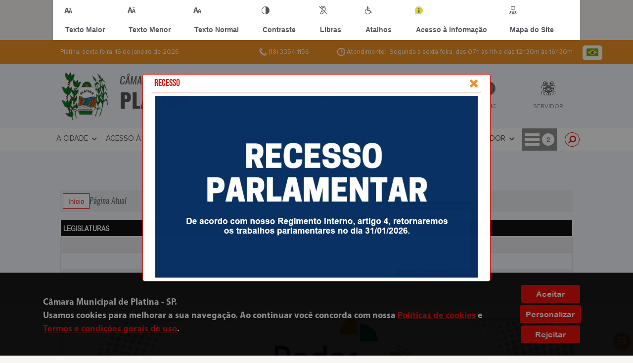

--- FILE ---
content_type: text/html; charset=UTF-8
request_url: https://www.camaraplatina.sp.gov.br/legislatura
body_size: 12364
content:
<!DOCTYPE html>
<html lang="pt-BR">

<head>
    <meta charset="UTF-8">
    
        
            <meta name="theme-color" content="#e81109">
    
    <title>Legislaturas - Câmara Municipal  de Platina</title>
                                    <meta name="description" content="Mesa Diretora da Câmara Municipal  de Platina" />
                                    <meta name="keywords" content="mesa, câmara, municipal, platina, cidade" />
                <meta property="og:url" content="http://www.camaraplatina.sp.gov.br/legislatura" />
                <meta property="og:image" content="https://www.camaraplatina.sp.gov.br/admin/globalarq/logo/7126f338ab8a74ffb9d4941a4361e37b.png" />
                <meta property="og:title" content="Câmara Municipal de Platina" />
                <meta property="og:description" content="Câmara Municipal de Platina" />
                <meta property="og:site_name" content="Câmara Municipal de Platina" />
                <meta property="og:type" content="website" />
                <meta name="viewport" content="width=device-width, initial-scale=1.0">
        <!-- Le styles -->
    <link href="/admin/icones/familia/style.css" media="screen" rel="stylesheet" type="text/css">
<link href="/site/css/bootstrap-4.3.1/css/bootstrap.min.css" media="screen" rel="stylesheet" type="text/css">
<link href="/site/css/normalize.css" media="screen" rel="stylesheet" type="text/css">
<link href="/site/css/css.css" media="screen" rel="stylesheet" type="text/css">
<link href="/site/css/cssCustom.css?v=1768565589" media="screen" rel="stylesheet" type="text/css">
<link href="/site2/css/css_v2.css" media="screen" rel="stylesheet" type="text/css">
<link href="/site/js/plugins/tradutor/tradutor.css" media="screen" rel="stylesheet" type="text/css">
<link href="/site2/css/font/icomoon_v2/style.css" media="screen" rel="stylesheet" type="text/css">
<link href="/site/css/mini-plugins.css" media="screen" rel="stylesheet" type="text/css">
<link href="/site/css/animate.min.css" media="screen" rel="stylesheet" type="text/css">
<link href="/site/css/ekko-lightbox.css" media="screen" rel="stylesheet" type="text/css">
<link href="/site/js/plugins/calendario/dncalendar-skin.css" media="screen" rel="stylesheet" type="text/css">
<link href="/site/css/font/fontawesome/font-awesome.min.css" media="screen" rel="stylesheet" type="text/css">
<link href="/site/js/plugins/menu/sm-core-css.css" media="screen" rel="stylesheet" type="text/css">
<link href="/site/js/plugins/menu/sm-clean.css" media="screen" rel="stylesheet" type="text/css">
<link href="/site/js/plugins/owlcarousel/owl.carousel.min.css" media="screen" rel="stylesheet" type="text/css">
<link href="/site/js/plugins/owlcarousel/owl.theme.default.min.css" media="screen" rel="stylesheet" type="text/css">
<link href="/site/css/font/ArialNarrow/styles.css" media="screen" rel="stylesheet" type="text/css">
<link href="/site/css/font/ArialRoundedMTBold/styles.css" media="screen" rel="stylesheet" type="text/css">
<link href="/site/css/font/BebasNeue-Regular/styles.css" media="screen" rel="stylesheet" type="text/css">
<link href="/site/css/font/MyriadPro-Regular/styles.css" media="screen" rel="stylesheet" type="text/css">
<link href="/site/css/font/MyriadPro-Light/styles.css" media="screen" rel="stylesheet" type="text/css">
<link href="/site/css/font/MyriadPro-Bold/styles.css" media="screen" rel="stylesheet" type="text/css">
<link href="/site/css/font/Oswald-ExtraLight/styles.css" media="screen" rel="stylesheet" type="text/css">
<link href="/site/css/font/Oswald-LightItalic/styles.css" media="screen" rel="stylesheet" type="text/css">
<link href="/site/css/font/Oswald-Heavy/styles.css" media="screen" rel="stylesheet" type="text/css">
<link href="/site/css/font/Oswald-Regular/styles.css" media="screen" rel="stylesheet" type="text/css">
<link href="/site/css/font/Oswald-RegularItalic/styles.css" media="screen" rel="stylesheet" type="text/css">
<link href="/site/css/font/ProximaNova-Regular/styles.css" media="screen" rel="stylesheet" type="text/css">
<link href="/site/css/speech.css" media="screen" rel="stylesheet" type="text/css">
<link href="/site/js/plugins/acessibilidade/jbility.css" media="screen" rel="stylesheet" type="text/css">
<link href="/admin/globalarq/logo/favicon.webp" rel="shortcut icon" type="image/vnd.microsoft.icon">    
          <script>
          var _paq = window._paq = window._paq || [];
          /* tracker methods like "setCustomDimension" should be called before "trackPageView" */
          _paq.push(['trackPageView']);
          _paq.push(['enableLinkTracking']);
          (function() {
              var u="https://analytics.kingpage.com.br/";
              _paq.push(['setTrackerUrl', u+'matomo.php']);
              _paq.push(['setSiteId', '165']);
              var d=document, g=d.createElement('script'), s=d.getElementsByTagName('script')[0];
              g.async=true; g.src=u+'matomo.js'; s.parentNode.insertBefore(g,s);
          })();
      </script>
    </head>

<style>
     :root {
        --tamanho-fonte-cidade: 40px;
                    --cor-icon: #1e7306;
                        /*cores que se trocam*/
            --cor-primaria: #e81109;
            --cor-secundaria: #f29122;
                        }

    .img-logo {
        width: 100px;
        height: 100px;
        background: url(/admin/globalarq/logo/7126f338ab8a74ffb9d4941a4361e37b.png);
        background-size: 100% 100%;
    }

    .img-logo-rodape {
        width: 100px;
        height: 100px;
        background: url(/admin/globalarq/logo/38d2b0cb3833beecfeef20b70a85e8d7.png);
        background-size: 100% 100%;
        margin-bottom: 10px;
    }

    .btn-menu-mobile {
        background: url('../../../../admin/globalarq/logo/7126f338ab8a74ffb9d4941a4361e37b.png') no-repeat;
        background-size: 50px auto;
    }

    .caixa-dialogo {
        background: linear-gradient(rgba(255, 255, 255, .9), rgba(255, 255, 255, .9)), url('../../admin/globalarq/logo/7126f338ab8a74ffb9d4941a4361e37b.png') space;
    }
</style>

<body>
    <!-- INICIO VLIBRAS -->
    <div vw class="enabled">
        <div vw-access-button class="active"></div>
        <div vw-plugin-wrapper>
            <div class="vw-plugin-top-wrapper"></div>
        </div>
    </div>
    <!-- FIM VLIBRAS -->
    <!--barra lateral de acessibilidade-->
    
                        <div class="acessibilidade acessibilidade_topo col-md-6 col-lg-12 col-xl-10">
                            <div class="btn-acessibilidade">
                                <img src="/site/js/plugins/acessibilidade/acessibilidade/acessibilidade-btn-mobile.png" alt="Texto Maior" title="Texto Maior" />
                            </div>
                            <div id="increaseFont" class="acessibilidade_div" style="border-top-right-radius: 4px">
                                <div class="img-acessibilidade aumenta-texto">
                                    <img src="/site/js/plugins/acessibilidade/acessibilidade/acessibilidade-aumenta-texto.png" alt="Texto Maior" title="Texto Maior" />
                                </div>
                                <span class="texto-acessibilidade" unselectable="on">Texto Maior</span>
                            </div>
                            <div id="decreaseFont" class="acessibilidade_div">
                                <div class="img-acessibilidade diminui-texto">
                                    <img src="/site/js/plugins/acessibilidade/acessibilidade/acessibilidade-diminui-texto.png" alt="Texto Menor" title="Texto Menor" />
                                </div>
                                <span class="texto-acessibilidade" unselectable="on">Texto Menor</span>
                            </div>
                            <div id="resetaFont" class="acessibilidade_div">
                                <div class="img-acessibilidade reseta-texto">
                                    <img src="/site/js/plugins/acessibilidade/acessibilidade/acessibilidade-reseta-texto.png" alt="Texto Normal" title="Texto Normal" />
                                </div>
                                <span class="texto-acessibilidade" unselectable="on">Texto Normal</span>
                            </div>
                            <div id="contrast" class="acessibilidade_div">
                                <div class="img-acessibilidade contraste">
                                    <img src="/site/js/plugins/acessibilidade/acessibilidade/acessibilidade-contraste.png" alt="Contraste" title="Contraste" />
                                </div>
                                <span class="texto-acessibilidade" unselectable="on">Contraste</span>
                            </div>
                            <a class="mostra-libra" rel="" title="Vlibras">
                                <div class="acessibilidade_div">
                                    <div class="img-acessibilidade libras">
                                        <img src="/site/js/plugins/acessibilidade/acessibilidade/acessibilidade-libras.png" alt="Libras" title="Libras" />
                                    </div>
                                    <span class="texto-acessibilidade" unselectable="on">Libras</span>
                                </div>
                                <div class="caixa-balao">
                                    <div class="balao">
                                        <img src="/site/js/plugins/acessibilidade/acessibilidade/vlibras.gif" alt="Vlibras" title="Vlibras" />
                                        <p>O conteúdo desse portal pode ser acessível em Libras usando o VLibras</p>
                                    </div>
                                </div>
                            </a>
                            <div class="mostra-atalho" rel="" title="Teclas de Atalho">
                                <div class="acessibilidade_div">
                                    <div class="img-acessibilidade libras">
                                        <img src="/site/js/plugins/acessibilidade/acessibilidade/acessibilidade-atalho.png" alt="Libras" title="Libras" />
                                    </div>
                                    <span class="texto-acessibilidade" unselectable="on">Atalhos</span>
                                </div>
                                <div class="caixa-balao caixa-atalho">
                                    <div class="balao">
                                        <p><a id="altZ" title="Abrir Caixa de Pesquisa">Alt + Z - Abrir Caixa de Pesquisa</a></p>
                                        <p><a id="altC" title="Foco no Menu">Alt + C - Foco no Menu</a></p>
                                        <p><a id="altR" title="Ir para o Rodapé do Site">Alt + R - Ir para o Rodapé do Site</a></p>
                                        <p><a id="altB" title="Ativar Alto Contraste">Alt + B - Ativar Alto Contraste</a></p>
                                        <p><a id="altW" title="Aumentar Letra">Alt + W - Aumentar Letra</a></p>
                                        <p><a id="altS" title="Diminuir Letra">Alt + S - Diminuir Letra</a></p>
                                        <p><a id="altQ" title="Letra Normal">Alt + Q - Letra Normal</a></p>
                                        <p><a id="altN" title="Ir para o Conteúdo do Site">Alt + N - Ir para o Conteúdo do Site</a></p>
                                        <p><a id="altL" title="Abrir Libras">Alt + L - Abrir Libras</a></p>
                                    </div>
                                </div>
                            </div><a target="_blank" href="https://www.camaraplatina.sp.gov.br/sic-servico-de-informacao-ao-cidadao" rel="nofollow" title="Acesso à informação"><div class="acessibilidade_div">
                                        <div class="img-acessibilidade acesso-informacao">
                                            <img src="/site/js/plugins/acessibilidade/acessibilidade/acessibilidade-acesso-informacao.png" alt="Acesso à informação" title="Acesso à informação" />
                                        </div>
                                        <span class="texto-acessibilidade" unselectable="on">Acesso à informação</span>
                                    </div>
                                </a>
                                <a rel="" href="/mapa-site/" title="Mapa do Site">
                                <div class="acessibilidade_div">
                                    <div class="img-acessibilidade">
                                        <img src="/site/js/plugins/acessibilidade/acessibilidade/acessibilidade-mapa-site.png" alt="Libras" title="Libras" />
                                    </div>
                                    <span class="texto-acessibilidade" unselectable="on">Mapa do Site</span>
                                </div>
                            </a>
                        </div>
                    </div>
    <div class="container-all">
        
                
                <style>
                    .conteudo-hidden_v2 {
                        clear: both;
                        display: block;
                        height: 0;
                        width: 0;
                        overflow: hidden;
                        visibility: hidden;
                        margin: 0 !important;
                    }
                </style>

                <div class="container-atendimento desktop" data-tipo="">
                        <div class="center col-md-12 col-lg-12 col-xl-10">
                            <div class="row">
                                <div class="col-sm-4 col-xl-6 titulo-left">
                                    <p>Platina, sexta-feira, 16 de janeiro de 2026
                                        <font class="right"><img src="/site/imagens/atendimento-telefone.png" alt="Telefone" />
                                            (18) 3354-1156 </font>
                                    </p>
                                </div>
                                <div class="col-sm-6 titulo-right" align="right">
                                    <p>
                                        <img src="/site/imagens/atendimento-horario.png" alt="Atendimento" />
                                        Atendimento: Segunda à sexta-feira, das 07h às 11h e das 12h30m às 16h30m
                                    </p>
                                </div>
                                <div id="google_translate_element"></div>
                                <div class="wrapper_linguagem" id="linguagem_desktop">
                                    <div class="container_linguagem">
                                        <button class="linguagem_button">
                                            <img src="/site/imagens/linguagem/brasil.png" />
                                        </button>
                                        <div class="linguagem_content animate__fadeIn">
                                            <div class="linguagem_titulo"><p>Idioma</p></div>
                                            <div class="linguagem_card" id="pt">
                                                <img src="/site/imagens/linguagem/brasil.png" />
                                                <p class="linguagem_selecionada">Português</p>
                                            </div>
                                            <div class="linguagem_card" id="en">
                                                <img src="/site/imagens/linguagem/estados-unidos.png" />
                                                <p>English</p>
                                            </div>
                                            <div class="linguagem_card" id="es">
                                                <img src="/site/imagens/linguagem/espanha.png" />
                                                <p>Español</p>
                                            </div>
                                            <div class="linguagem_card" id="fr">
                                                <img src="/site/imagens/linguagem/franca.png" />
                                                <p>Français</p>
                                            </div>
                                            <div class="linguagem_card" id="de">
                                                <img src="/site/imagens/linguagem/alemanha.png" />
                                                <p>Deutsch</p>
                                            </div>
                                            <div class="linguagem_card" id="it">
                                                <img src="/site/imagens/linguagem/italia.png" />
                                                <p>Italiano</p>
                                            </div>
                                        </div>
                                    </div>
                                </div>
                            </div>
                        </div>
                    </div>
                    <div class="container-previsao desktop">
                        <div class="center col-md-12 col-lg-12 col-xl-10">
                            <div class="row"><div class="col-md-6">
                                        <a href="https://www.camaraplatina.sp.gov.br/" rel="" title="Câmara Municipal  de Platina">
                                            <div class="img-logo"></div>
                                        </a>
                                        <a href="https://www.camaraplatina.sp.gov.br/" rel="" title="Câmara Municipal  de Platina">
                                            <h2>Câmara Municipal  de<br />
                                                <font class="nome-cidade" style="top: 5px;position: relative;">Platina</font>
                                            </h2>
                                        </a>
                                    </div><div class="col-md-6 col-sm-12 padding-topo-0" align="center">
                                    <div class="row">

                                        <div class="col-md-1 col-sm-12">
                                            <ul class="nav nav-pills flex-column" id="previsaoTab" role="tablist">
                                                        <li class="nav-item">
                                                            <a class="nav-link active" id="home-tab" data-toggle="tab" href="#btn-link" role="tab" aria-controls="home" aria-selected="true">
                                                                <div class="img-topo-link"></div>
                                                            </a>
                                                        </li>
                                                    
                                                <li class="nav-item">
                                                    <a class="nav-link " id="profile-tab" data-toggle="tab" href="#btn-previsao" role="tab" aria-controls="profile" aria-selected="false">
                                                        <div class="img-topo-prev"></div>
                                                    </a>
                                                </li>
                                            </ul>
                                        </div>
                                        <!-- /.col-md-4 -->
                                        <div class="col-md-11 col-sm-12">
                                            <div class="tab-content" id="previsaoTabContent"> <div class="tab-pane fade show active text-left text-light padding-tab-pane" id="btn-link" role="tabpanel" aria-labelledby="home-tab"><div class="row link-rapido"><div class="col-lg-3 col-md-6 col-sm-6 alinha-center container-link-rapido" data-has-sub="false">
                                <a href="https://platina.legiflow.com.br/" rel="nofollow" target="_blank" title="Processo Legislativo" class="link-primario-toggle">
                                    <div class="link-primario muda-cor">
                                        <div>
                                            <span class="icon-34"><span class="path1"></span><span class="path2"></span><span class="path3"></span><span class="path4"></span><span class="path5"></span><span class="path6"></span><span class="path7"></span><span class="path8"></span><span class="path9"></span><span class="path10"></span><span class="path11"></span><span class="path12"></span><span class="path13"></span><span class="path14"></span><span class="path15"></span><span class="path16"></span><span class="path17"></span></span>
                                            <p>Processo Legislativo</p>
                                        </div>
                                    </div>
                                </a><div class="separa-sub-link"></div></div><div class="col-lg-3 col-md-6 col-sm-6 alinha-center container-link-rapido" data-has-sub="true">
                                <a href="#" rel="" target="_self" title="Transparência" class="link-primario-toggle">
                                    <div class="link-primario muda-cor">
                                        <div>
                                            <span class="icon-11"><span class="path1"></span><span class="path2"></span><span class="path3"></span><span class="path4"></span><span class="path5"></span><span class="path6"></span><span class="path7"></span><span class="path8"></span><span class="path9"></span><span class="path10"></span><span class="path11"></span><span class="path12"></span><span class="path13"></span><span class="path14"></span><span class="path15"></span><span class="path16"></span><span class="path17"></span><span class="path18"></span><span class="path19"></span></span>
                                            <p>Transparência <span class="arrow-down">▼</span></p>
                                        </div>
                                    </div>
                                </a><ul class="link-esconde animated flipInX"><a href="https://platina.govbr.cloud/pronimtb_cm/" rel="nofollow" target="_blank" style="cursor: pointer"><li>- Transparência em Tempo Real</li></a><a href="https://platina.govbr.cloud/pronimtb_cm/index.asp?acao=1&item=2&flagRedFiltroLicitacao=2" rel="nofollow" target="_blank" style="cursor: pointer"><li>- Licitações e Contratos</li></a><a href="https://www.camaraplatina.sp.gov.br/conta-publica/categoria/30/siafic/" rel="" target="_self" style="cursor: pointer"><li>- SIAFIC</li></a><a href="https://www.camaraplatina.sp.gov.br/conta-publica/categoria/27/relatorio-de-gestao-fiscal/" rel="" target="_self" style="cursor: pointer"><li>- Relatório de Gestão Fiscal</li></a><a href="https://www.camaraplatina.sp.gov.br/conta-publica" rel="" target="_self" style="cursor: pointer"><li>- Contas Públicas</li></a><a href="https://www.camaraplatina.sp.gov.br/consulta-protocolo" rel="" target="_self" style="cursor: pointer"><li>- Protocolo</li></a><a href="https://platina.legiflow.com.br/" rel="nofollow" target="_blank" style="cursor: pointer"><li>- Legislação</li></a><a href="https://www.camaraplatina.sp.gov.br/camara/perguntas-frequentes" rel="" target="_self" style="cursor: pointer"><li>- Perguntas Frequentes</li></a></ul></div><div class="col-lg-3 col-md-6 col-sm-6 alinha-center container-link-rapido" data-has-sub="false">
                                <a href="https://www.camaraplatina.sp.gov.br/sic-servico-de-informacao-ao-cidadao" rel="" target="_self" title="e-SIC" class="link-primario-toggle">
                                    <div class="link-primario muda-cor">
                                        <div>
                                            <span class="icon-139"><span class="path1"></span><span class="path2"></span><span class="path3"></span><span class="path4"></span><span class="path5"></span></span>
                                            <p>e-SIC</p>
                                        </div>
                                    </div>
                                </a><div class="separa-sub-link"></div></div><div class="col-lg-3 col-md-6 col-sm-6 alinha-center container-link-rapido" data-has-sub="true">
                                <a href="#" rel="" target="_self" title="Servidor" class="link-primario-toggle">
                                    <div class="link-primario muda-cor">
                                        <div>
                                            <span class="icon-112"><span class="path1"></span><span class="path2"></span><span class="path3"></span><span class="path4"></span><span class="path5"></span><span class="path6"></span><span class="path7"></span><span class="path8"></span><span class="path9"></span><span class="path10"></span><span class="path11"></span><span class="path12"></span><span class="path13"></span></span>
                                            <p>Servidor <span class="arrow-down">▼</span></p>
                                        </div>
                                    </div>
                                </a><ul class="link-esconde animated flipInX"><a href="https://www.camaraplatina.sp.gov.br/webmail" rel="" target="_self" style="cursor: pointer"><li>- Webmail</li></a><a href="https://platina.govbr.cloud/PortalServidorCM#/" rel="nofollow" target="_blank" style="cursor: pointer"><li>- Portal do Servidor</li></a></ul></div></div>
                                                    </div><div class="tab-pane fade text-left text-light " id="btn-previsao" role="tabpanel" aria-labelledby="profile-tab">
                                                    <div class="previsao_tempo">
                    <div class="container-prev efeito-prev">
                        <div class="mostraPrev" style="display:none !important;"></div>
                        <div class="dia">
                        <div class="alinha-prev">
                            <div class="semana">
                                Quin
                            </div>
                            <div class="data">
                                15/01
                            </div>
                            </div>
                            <div class="tempo"   style="background:url(/site/imagens/prev-tempo/clima.png) -4px 4px no-repeat;">
                            
                            </div>
                            <div class="msg-clima">
                            Chuva
                            </div>
                        </div>
                        <div class="escondePrev" style="display:table !important;">
                        
                        <div class="tempMax">
                            Máx 29&nbsp;°C
                        </div>
                        <div class="tempMin">
                            Min 20&nbsp;°C
                        </div>
                        <div class="separaPrevTemp">
                        
                        </div>
                        <div class="umiIndice">                           
                            <div class="uv">Índice UV</div>
                            <div class="ico">0.0</div>
                        </div>
                        </div>
                    </div> 
                    <div class="container-prev separa-dia">
                        <div class="mostraPrev"></div>
                        <div class="dia">
                        <div class="alinha-prev">
                            <div class="semana">
                                Sext
                            </div>
                            <div class="data">
                                16/01
                            </div>
                            </div>
                            <div class="tempo"   style="background:url(/site/imagens/prev-tempo/clima.png) -4px 4px no-repeat;">
                                
                            </div>
                            <div class="msg-clima">
                            Chuva
                            </div>
                        </div>
                        <div class="escondePrev">
                        
                        <div class="tempMax">
                            Máx 29&nbsp;°C
                        </div>
                        <div class="tempMin">
                            Min 20&nbsp;°C
                        </div>
                        <div class="separaPrevTemp">
                        
                        </div>
                        <div class="umiIndice">                           
                            <div class="uv">Índice UV</div>
                            <div class="ico">0.0</div>
                        </div>
                        </div>
                    </div> 
                    <div class="container-prev separa-dia">
                        <div class="mostraPrev"></div>
                        <div class="dia">
                            <div class="alinha-prev">
                            <div class="semana">
                                Sáb
                            </div>
                            <div class="data">
                                17/01
                            </div>
                            </div>
                            <div class="tempo"   style="background:url(/site/imagens/prev-tempo/clima.png) -318px -58px no-repeat;">
                                
                            </div>
                            <div class="msg-clima">
                            Parcialmente Nublado
                            </div>
                        </div>
                        <div class="escondePrev">
                        
                        <div class="tempMax">
                            Máx 31&nbsp;°C
                        </div>
                        <div class="tempMin">
                            Min 20&nbsp;°C
                        </div>
                        <div class="separaPrevTemp">
                        
                        </div>
                        <div class="umiIndice">                           
                            <div class="uv">Índice UV</div>
                            <div class="ico">0.0</div>
                        </div>
                        </div>
                    </div> 
                    <div class="container-prev separa-dia">
                        <div class="mostraPrev"></div>
                        <div class="dia">
                        <div class="alinha-prev">
                            <div class="semana">
                                Domi
                            </div>
                            <div class="data">
                                18/01
                            </div>
                            </div>
                            <div class="tempo"   style="background:url(/site/imagens/prev-tempo/clima.png) -4px 4px no-repeat;">
                                
                            </div>
                            <div class="msg-clima">
                            Chuva
                            </div>
                        </div>
                        <div class="escondePrev">
                        
                        <div class="tempMax">
                            Máx 30&nbsp;°C
                        </div>
                        <div class="tempMin">
                            Min 21&nbsp;°C
                        </div>
                        <div class="separaPrevTemp">
                        
                        </div>
                        <div class="umiIndice">                           
                            <div class="uv">Índice UV</div>
                            <div class="ico">0.0</div>
                        </div>
                        </div>
                    </div> 
                    </div> 
                    
                                                </div>
                                            </div>
                                            <!--tab content end-->
                                        </div><!-- col-md-8 end -->
                                    </div>
                                </div>
                            </div>
                        </div>
                    </div>

                    <!--menu da versão desktop-->
                    <div class="container-menu">
                        <div class="menu padding-0 center col-md-12 col-lg-11 col-xl-10">
                            <div class="wrapper_linguagem" style="display: none">
                                <div class="container_linguagem">
                                    <button class="linguagem_button">
                                        <img src="/site/imagens/linguagem/brasil.png" />
                                    </button>
                                    <div class="linguagem_content animate__fadeIn">
                                        <div class="linguagem_titulo"><p>Idioma</p></div>
                                        <div class="linguagem_card" id="pt">
                                            <img src="/site/imagens/linguagem/brasil.png" />
                                            <p class="linguagem_selecionada">Português</p>
                                        </div>
                                        <div class="linguagem_card" id="en">
                                            <img src="/site/imagens/linguagem/estados-unidos.png" />
                                            <p>English</p>
                                        </div>
                                        <div class="linguagem_card" id="es">
                                            <img src="/site/imagens/linguagem/espanha.png" />
                                            <p>Español</p>
                                        </div>
                                        <div class="linguagem_card" id="fr">
                                            <img src="/site/imagens/linguagem/franca.png" />
                                            <p>Français</p>
                                        </div>
                                        <div class="linguagem_card" id="de">
                                            <img src="/site/imagens/linguagem/alemanha.png" />
                                            <p>Deutsch</p>
                                        </div>
                                        <div class="linguagem_card" id="it">
                                            <img src="/site/imagens/linguagem/italia.png" />
                                            <p>Italiano</p>
                                        </div>
                                    </div>
                                </div>
                            </div>
                            <nav id="main-nav" class="greedy">
                            
                            <div class="btn-menu-mobile">
                                <div id="toggle">
                                    <div class="one"></div>
                                    <div class="two"></div>
                                    <div class="three"></div>
                                </div>
                                <a href="https://www.camaraplatina.sp.gov.br/" rel="" title="Câmara Municipal  de Platina">
                                    <p>Câmara Municipal  de</p>
                                    <span>Platina</span>
                                </a>
                            </div><!-- Sample menu definition -->
                                <ul id="main-menu" class="sm sm-clean left links">
                                    <li class="grupo-menu box-shadow"><a href=# target=_self rel="">A Cidade</a><ul><li class="box-shadow sub-link"><a href=/ target=_self rel="">Página Principal</a></li><li class="box-shadow sub-link"><a href=https://www.camaraplatina.sp.gov.br/cidade target=_self rel="">História do Município</a></li><li class="box-shadow sub-link"><a href=https://www.camaraplatina.sp.gov.br/cidade/hino target=_self rel="">Hino</a></li><li class="box-shadow sub-link"><a href=https://www.camaraplatina.sp.gov.br/pagina/1/hino-nacional target=_self rel="">Hino Nacional</a></li><li class="box-shadow sub-link"><a href=https://www.camaraplatina.sp.gov.br/pagina/2/hino-do-estado target=_self rel="">Hino do Estado</a></li><li class="box-shadow sub-link"><a href=https://www.camaraplatina.sp.gov.br/guia-da-cidade target=_self rel="">Guia da Cidade</a></li><li class="box-shadow sub-link"><a href=https://www.camaraplatina.sp.gov.br/cidade/simbolo target=_self rel="">Símbolos Municipais</a></li><li class="box-shadow sub-link"><a href=https://www.camaraplatina.sp.gov.br/album-de-fotos target=_self rel="">Álbuns</a></li><li class="box-shadow sub-link"><a href=https://www.camaraplatina.sp.gov.br/web-radio target=_self rel="">Web Rádio</a></li></ul></li><li class="box-shadow"><a href=https://www.camaraplatina.sp.gov.br/sic-servico-de-informacao-ao-cidadao target=_self rel="">Acesso à Informação</a></li><li class="grupo-menu box-shadow"><a href=# target=_self rel="">Transparência</a><ul><li class="box-shadow sub-link"><a href=https://platina.govbr.cloud/pronimtb_cm/ target=_blank rel="nofollow">Transparência em tempo real</a></li><li class="box-shadow sub-link"><a href=https://platina.govbr.cloud/pronimtb_cm/index.asp?acao=1&item=2&flagRedFiltroLicitacao=2 target=_blank rel="nofollow">Licitações e Contratos</a></li><li class="box-shadow sub-link"><a href=https://www.camaraplatina.sp.gov.br/conta-publica target=_self rel="">Contas Públicas</a></li><li class="box-shadow sub-link"><a href=https://www.camaraplatina.sp.gov.br/consulta-protocolo target=_self rel="">Protocolo</a></li><li class="box-shadow sub-link"><a href=https://platina.legiflow.com.br/ target=_self rel="">Legislação</a></li><li class="box-shadow sub-link"><a href=https://www.camaraplatina.sp.gov.br/camara/perguntas-frequentes target=_self rel="">Perguntas Frequentes</a></li><li class="box-shadow sub-link"><a href=https://www2.camara.leg.br/a-camara/estruturaadm/mesa/segundavice/interacao-legislativa/constituicoes-estaduais target=_self rel="">Constituição Estadual</a></li></ul></li><li class="grupo-menu box-shadow"><a href=# target=_self rel="">Câmara</a><ul><li class="box-shadow sub-link"><a href=https://www.camaraplatina.sp.gov.br/camara/organograma target=_self rel="">Organograma</a></li><li class="box-shadow sub-link"><a href=https://www.camaraplatina.sp.gov.br/camara target=_self rel="">Galeria de Presidentes</a></li><li class="box-shadow sub-link"><a href=https://www.camaraplatina.sp.gov.br/estrutura target=_self rel="">Estrutura Física</a></li><li class="box-shadow sub-link"><a href=https://www.camaraplatina.sp.gov.br/sessoes target=_self rel="">Canal da Câmara</a></li><li class="box-shadow sub-link"><a href=https://www.camaraplatina.sp.gov.br/comissao target=_self rel="">Comissões e Conselhos</a></li><li class="box-shadow sub-link"><a href=https://www.camaraplatina.sp.gov.br/audiencia-publica target=_self rel="">Audiências Públicas</a></li><li class="box-shadow sub-link"><a href=https://www.camaraplatina.sp.gov.br/evento target=_self rel="">Calendário de eventos</a></li><li class="box-shadow sub-link"><a href=https://www.camaraplatina.sp.gov.br/glossario target=_self rel="">Glossário</a></li><li class="box-shadow sub-link"><a href=https://www.camaraplatina.sp.gov.br/camara/departamento target=_self rel="">Departamentos/Secretarias</a></li><li class="box-shadow sub-link"><a href=https://www.camaraplatina.sp.gov.br/camara/telefones target=_self rel="">Telefones Úteis</a></li><li class="box-shadow sub-link"><a href=https://www.camaraplatina.sp.gov.br/camara/links-uteis target=_self rel="">Links Úteis</a></li><li class="box-shadow sub-link"><a href=https://www.camaraplatina.sp.gov.br/expediente target=_self rel="">Expediente</a></li><li class="grupo-menu box-shadow"><a href=# target=_self rel="">Entre em Contato</a><ul><li class="box-shadow sub-link"><a href=https://www.camaraplatina.sp.gov.br/sic-servico-de-informacao-ao-cidadao target=_self rel="">Sic</a></li><li class="box-shadow sub-link"><a href=https://www.camaraplatina.sp.gov.br/ouvidoria target=_self rel="">Ouvidoria</a></li><li class="box-shadow sub-link"><a href=https://www.camaraplatina.sp.gov.br/carta-servico/categoria target=_self rel="">Carta de Serviço</a></li><li class="box-shadow sub-link"><a href=https://www.camaraplatina.sp.gov.br/fale-conosco target=_self rel="">Fale Conosco</a></li></ul></li></ul></li><li class="grupo-menu box-shadow"><a href=https://www.camaraplatina.sp.gov.br/cidadao target=_self rel="">Cidadão</a><ul><li class="box-shadow sub-link"><a href=https://www.camaraplatina.sp.gov.br/agendamento target=_self rel="">Agendamento Online</a></li><li class="box-shadow sub-link"><a href=https://www.camaraplatina.sp.gov.br/concurso target=_self rel="">Concurso</a></li><li class="box-shadow sub-link"><a href=https://www.camaraplatina.sp.gov.br/noticia/categoria target=_self rel="">Notícias</a></li><li class="box-shadow sub-link"><a href=https://www.camaraplatina.sp.gov.br/camara/perguntas-frequentes target=_self rel="">Perguntas Frequentes</a></li><li class="box-shadow sub-link"><a href=https://www.camaraplatina.sp.gov.br/legislacao target=_self rel="">Legislação</a></li><li class="box-shadow sub-link"><a href=https://www.camaraplatina.sp.gov.br/ouvidoria target=_self rel="">Ouvidoria</a></li></ul></li><li class="box-shadow"><a href=https://platina.legiflow.com.br/ target=_self rel="">Processo Legislativo</a></li><li class="grupo-menu box-shadow"><a href=# target=_self rel="">Servidor</a><ul><li class="box-shadow sub-link"><a href=https://www.camaraplatina.sp.gov.br/webmail target=_blank rel="nofollow">Webmail</a></li><li class="box-shadow sub-link"><a href=https://platina.govbr.cloud/PortalServidorCM#/ target=_blank rel="nofollow">Portal do Servidor</a></li></ul></li><li class="grupo-menu box-shadow"><a href=https://www.camaraplatina.sp.gov.br/sessao target=_self rel="">Sessões</a><ul><li class="box-shadow sub-link"><a href=https://www.camaraplatina.sp.gov.br/comparecimento target=_self rel="">Lista de Presença dos Vereadores</a></li><li class="box-shadow sub-link"><a href=https://platina.legiflow.com.br/?sec=nordemdodia target=_self rel="">Pauta</a></li></ul></li><li class="grupo-menu box-shadow"><a href=https://www.camaraplatina.sp.gov.br/empresa target=_self rel="">Empresa</a><ul><li class="box-shadow sub-link"><a href=https://platina.govbr.cloud/pronimtb_cm/index.asp?acao=1&item=2&flagRedFiltroLicitacao=2 target=_blank rel="nofollow">Licitação e Contratos</a></li><li class="box-shadow sub-link"><a href=https://www.camaraplatina.sp.gov.br/ata-abertura target=_self rel="">Atas de Abertura</a></li><li class="box-shadow sub-link"><a href=https://www.camaraplatina.sp.gov.br/ata-registro-preco target=_self rel="">Atas de Registro de Preço</a></li><li class="box-shadow sub-link"><a href=https://www.camaraplatina.sp.gov.br/noticia/categoria target=_self rel="">Notícias</a></li><li class="box-shadow sub-link"><a href=https://www.camaraplatina.sp.gov.br/camara/perguntas-frequentes target=_self rel="">Perguntas Frequentes</a></li><li class="box-shadow sub-link"><a href=https://www.camaraplatina.sp.gov.br/legislacao target=_self rel="">Legislação</a></li></ul></li>
                                </ul>
                                <button>
                                    <div id="toggle-btn">
                                        <div class="menu-icon"></div>
                                    </div>
                                </button>
                                <ul class="hidden-links hidden row"></ul>
                                <ul class="btn-busca right">
                                    <li class="desktop nav-busca">
                                        <span class="nav-link recebe-tema-busca" title=""><i class="fa fa-search" aria-hidden="true"></i>
                                            <div class="search-box animated flipInX">
                                                <form class="frmBuscaCompleta" method="get" action="#">
                                                    <input class="busca buscaCompletaTexto" type="text" placeholder="Pesquisar" onfocus="Pesquisar" onblur="Pesquisar" />
                                                    <input class="enviar_busca btnBuscaCompleta" id="btnBuscaCompleta" type="button" value="Buscar" />
                                                </form>
                                            </div>
                                        </span>
                                    </li>
                                </ul>
                            </nav>
                                <div class="btn_busca_v1">
                                    <form class="frmBuscaCompleta_mobile" method="get" action="#">
                                        <input class="busca buscaCompletaTexto_mobile" type="text" placeholder="Pesquisar" />
                                        <input class="enviar_busca btnBuscaCompleta_mobile" type="submit" value="Buscar" />
                                    </form>
                                </div>
                                <div class="link-rapido-mobile"><div class="row link-rapido"><div class="col-lg-3 col-md-6 col-sm-6 alinha-center container-link-rapido" data-has-sub="false">
                                <a href="https://platina.legiflow.com.br/" rel="nofollow" target="_blank" title="Processo Legislativo" class="link-primario-toggle">
                                    <div class="link-primario muda-cor">
                                        <div>
                                            <span class="icon-34"><span class="path1"></span><span class="path2"></span><span class="path3"></span><span class="path4"></span><span class="path5"></span><span class="path6"></span><span class="path7"></span><span class="path8"></span><span class="path9"></span><span class="path10"></span><span class="path11"></span><span class="path12"></span><span class="path13"></span><span class="path14"></span><span class="path15"></span><span class="path16"></span><span class="path17"></span></span>
                                            <p>Processo Legislativo</p>
                                        </div>
                                    </div>
                                </a><div class="separa-sub-link"></div></div><div class="col-lg-3 col-md-6 col-sm-6 alinha-center container-link-rapido" data-has-sub="true">
                                <a href="#" rel="" target="_self" title="Transparência" class="link-primario-toggle">
                                    <div class="link-primario muda-cor">
                                        <div>
                                            <span class="icon-11"><span class="path1"></span><span class="path2"></span><span class="path3"></span><span class="path4"></span><span class="path5"></span><span class="path6"></span><span class="path7"></span><span class="path8"></span><span class="path9"></span><span class="path10"></span><span class="path11"></span><span class="path12"></span><span class="path13"></span><span class="path14"></span><span class="path15"></span><span class="path16"></span><span class="path17"></span><span class="path18"></span><span class="path19"></span></span>
                                            <p>Transparência <span class="arrow-down">▼</span></p>
                                        </div>
                                    </div>
                                </a><ul class="link-esconde animated flipInX"><a href="https://platina.govbr.cloud/pronimtb_cm/" rel="nofollow" target="_blank" style="cursor: pointer"><li>- Transparência em Tempo Real</li></a><a href="https://platina.govbr.cloud/pronimtb_cm/index.asp?acao=1&item=2&flagRedFiltroLicitacao=2" rel="nofollow" target="_blank" style="cursor: pointer"><li>- Licitações e Contratos</li></a><a href="https://www.camaraplatina.sp.gov.br/conta-publica/categoria/30/siafic/" rel="" target="_self" style="cursor: pointer"><li>- SIAFIC</li></a><a href="https://www.camaraplatina.sp.gov.br/conta-publica/categoria/27/relatorio-de-gestao-fiscal/" rel="" target="_self" style="cursor: pointer"><li>- Relatório de Gestão Fiscal</li></a><a href="https://www.camaraplatina.sp.gov.br/conta-publica" rel="" target="_self" style="cursor: pointer"><li>- Contas Públicas</li></a><a href="https://www.camaraplatina.sp.gov.br/consulta-protocolo" rel="" target="_self" style="cursor: pointer"><li>- Protocolo</li></a><a href="https://platina.legiflow.com.br/" rel="nofollow" target="_blank" style="cursor: pointer"><li>- Legislação</li></a><a href="https://www.camaraplatina.sp.gov.br/camara/perguntas-frequentes" rel="" target="_self" style="cursor: pointer"><li>- Perguntas Frequentes</li></a></ul></div><div class="col-lg-3 col-md-6 col-sm-6 alinha-center container-link-rapido" data-has-sub="false">
                                <a href="https://www.camaraplatina.sp.gov.br/sic-servico-de-informacao-ao-cidadao" rel="" target="_self" title="e-SIC" class="link-primario-toggle">
                                    <div class="link-primario muda-cor">
                                        <div>
                                            <span class="icon-139"><span class="path1"></span><span class="path2"></span><span class="path3"></span><span class="path4"></span><span class="path5"></span></span>
                                            <p>e-SIC</p>
                                        </div>
                                    </div>
                                </a><div class="separa-sub-link"></div></div><div class="col-lg-3 col-md-6 col-sm-6 alinha-center container-link-rapido" data-has-sub="true">
                                <a href="#" rel="" target="_self" title="Servidor" class="link-primario-toggle">
                                    <div class="link-primario muda-cor">
                                        <div>
                                            <span class="icon-112"><span class="path1"></span><span class="path2"></span><span class="path3"></span><span class="path4"></span><span class="path5"></span><span class="path6"></span><span class="path7"></span><span class="path8"></span><span class="path9"></span><span class="path10"></span><span class="path11"></span><span class="path12"></span><span class="path13"></span></span>
                                            <p>Servidor <span class="arrow-down">▼</span></p>
                                        </div>
                                    </div>
                                </a><ul class="link-esconde animated flipInX"><a href="https://www.camaraplatina.sp.gov.br/webmail" rel="" target="_self" style="cursor: pointer"><li>- Webmail</li></a><a href="https://platina.govbr.cloud/PortalServidorCM#/" rel="nofollow" target="_blank" style="cursor: pointer"><li>- Portal do Servidor</li></a></ul></div></div></div>
                        </div>
                    </div>
                
        <div class="container-conteudo background-cinza padding-padrao">
    <div class="container-titulo">
        <h2>LEGISLATURAS</h2>
    </div>

    <div class="center col-md-12 col-lg-12 col-xl-10">
        <nav aria-label="breadcrumb">
            <ol class="breadcrumb">
                <li class="breadcrumb-item"><a href="/">Início</a></li>
                <li class="breadcrumb-item active" aria-current="page">Página Atual</li>
            </ol>
        </nav>

        <table class='table table-bordered table-striped'>
                <thead class='table-dark'>
                    <tr>
                        <th scope='col'><strong>LEGISLATURAS</strong></th>
                    </tr>
                </thead>

                <tbody>
                                            <tr>
                            <td>
                                <center><a href="/legislatura/detalhe/85/" rel="" title="18ª Legislatura">18ª Legislatura</a></center>
                            </td>
                        </tr>
                                            <tr>
                            <td>
                                <center><a href="/legislatura/detalhe/84/" rel="" title="17ª Legislatura">17ª Legislatura</a></center>
                            </td>
                        </tr>
                                            <tr>
                            <td>
                                <center><a href="/legislatura/detalhe/83/" rel="" title="16ª Legislatura">16ª Legislatura</a></center>
                            </td>
                        </tr>
                                    </tbody>
            </table>
            </div>
</div>        
        <div class="container-conteudo background-cinza padding-padrao alinha-center" style="order: ;"><div class="center col-md-12 col-lg-12 col-xl-10"> <a href="https://radardatransparencia.atricon.org.br/radar-da-transparencia-publica.html" title = "Radar da Transparência" rel="nofollow" target="_blank">
                        <img loading="lazy" class="img-fluid" src = "/admin/globalarq/banner/banner-secundario/1024_270/a2f4c2dbb348eaf6bd5259a358ce17cf.png" alt = "Radar da Transparência"/>
                    </a></div></div> <div id="calendario" class="container-conteudo background-cinza padding-padrao position-relative subclass-calendario">
                          <div class="center col-md-12 col-lg-12 col-xl-10">
                              <div class="row">
                                  <div class="center col-sm-12 col-md-12 col-lg-8 col-xl-8">
                                      <div class="container-titulo alinha-left">
                                          <h2><span class="padding-0">CALENDÁRIO DE EVENTOS</span></h2>
                                      </div>
          
                                      <div id="dncalendar-container" class="col-sm-12 col-md-12 col-lg-12 col-xl-12">
                                          <div class="row"></div>
                                      </div>
                                      <div class="separa-conteudo-mobile"></div>
                                  </div>
                                  <div class="center col-sm-12 col-md-12 col-lg-4 col-xl-4">
                                      <div class="container-titulo alinha-left">
                                          <h2><span class="padding-0">ACOMPANHE-NOS</span></h2>
                                      </div>
                                      <div class="center alinha-center container-facebook-plugin"><iframe src="https://www.facebook.com/plugins/page.php?href=https://www.facebook.com/profile.php?id=61577787703457/&tabs=timeline&width=340&height=500&small_header=false&adapt_container_width=true&hide_cover=false&show_facepile=true&appId" width="340" height="500" style="border:none;overflow:hidden" scrolling="no" frameborder="0" allowTransparency="true" allow="encrypted-media" loading="lazy"></iframe></div>
                                  </div>
                              </div>
                          </div>
                      </div>
                <div class="container-parallax container-conteudo background-cinza padding-padrao"></div>
        
                <div class="container-rodape recebe-tema-rodape" id="rodape">
                    <div class="conteudo-rodape center col-md-12 col-lg-12 col-xl-10">
                        <div class="row">
                            <div class="col-md-6 col-lg-3 col-xl-3 text-atendimento"><a class="link-logo" href="/" title="Câmara Municipal  de Platina">
                                                  <div class="img-logo-rodape center"></div>
                                              </a>
                                              <a class="link-logo" href="/" title="Câmara Municipal  de Platina">
                                                  <h3>Câmara Municipal  de<br />
                                                      <font>Platina</font>
                                                  </h3>
                                              </a><p class="title-atendimento"><strong>HORÁRIO DE ATENDIMENTO:</strong></p>
                                <p>Segunda à sexta-feira, das 07h às 11h e das 12h30m às 16h30m</p>
                                <div class = "separa-conteudo"></div>
                                <div class="atualizacaoSistema"  style="display: grid;border: 0;font-size: 12px;"><i>CNPJ: 49.893.233/0001-50</i><i>Razão Social: CAMARA MUNICIPAL PLATINA</i><i>Nome Fantasia: CÂMARA MUNICIPAL DE PLATINA</i>
                                </div>
        
                                <div class="separa-conteudo-mobile"></div>
                            </div>
        
                            <!--ACESSO RÁPIDO-->
                            <div class="col-md-6 col-lg-2 col-xl-2">
                            <h2>Destaque</h2><ul class="acesso-esconde"><li><a href="https://www.camaraplatina.sp.gov.br/agendamento" rel="" target="_self" title="Agendamento Online" style="cursor: pointer">Agendamento Online</a></li><li><a href="https://www.camaraplatina.sp.gov.br/evento" rel="" target="_self" title="Calendário de eventos" style="cursor: pointer">Calendário de eventos</a></li><li><a href="https://www.camaraplatina.sp.gov.br/carta-servico/categoria" rel="" target="_self" title="Carta de Serviço" style="cursor: pointer">Carta de Serviço</a></li><li><a href="https://www.camaraplatina.sp.gov.br/conta-publica" rel="" target="_self" title="Contas Públicas" style="cursor: pointer">Contas Públicas</a></li><li><a href="https://www.camaraplatina.sp.gov.br/sic-servico-de-informacao-ao-cidadao" rel="" target="_self" title="e-Sic" style="cursor: pointer">e-Sic</a></li><li><a href="https://www.camaraplatina.sp.gov.br/legislacao" rel="" target="_self" title="Legislação" style="cursor: pointer">Legislação</a></li><li><a href="http://transparencia.camaraplatina.sp.gov.br/pronimtb_CM/" rel="nofollow" target="_blank" title="Licitação" style="cursor: pointer">Licitação</a></li><li><a href="https://www.camaraplatina.sp.gov.br/ouvidoria" rel="" target="_self" title="Ouvidoria" style="cursor: pointer">Ouvidoria</a></li><li><a href="https://www.camaraplatina.sp.gov.br/conta-publica/categoria/15/pecas-de-planejamento/" rel="" target="_self" title="Peças de Planejamento" style="cursor: pointer">Peças de Planejamento</a></li><li><a href="https://www.camaraplatina.sp.gov.br/sessao" rel="" target="_self" title="Sessões" style="cursor: pointer">Sessões</a></li><li><a href="https://www.camaraplatina.sp.gov.br/camara/telefones" rel="" target="_self" title="Telefones Úteis" style="cursor: pointer">Telefones Úteis</a></li></ul><div class="btn-acesso-rodape"></div><div class="separa-conteudo-mobile"></div><div class="separa-conteudo-mobile"></div></div><div class="col-md-6 col-lg-2 col-xl-2">
                            <h2>Empresa</h2><ul class="acesso-esconde"><li><a href="https://www.gov.br/acessoainformacao/pt-br" rel="nofollow" target="_blank" title="Acesso à Informação" style="cursor: pointer">Acesso à Informação</a></li><li><a href="https://www.camaraplatina.sp.gov.br/ata-abertura" rel="" target="_self" title="Atas de Abertura" style="cursor: pointer">Atas de Abertura</a></li><li><a href="https://www.camaraplatina.sp.gov.br/ata-registro-preco" rel="" target="_self" title="Atas de Registro de Preço" style="cursor: pointer">Atas de Registro de Preço</a></li><li><a href="https://www.camaraplatina.sp.gov.br/conta-publica" rel="" target="_self" title="Contas Públicas" style="cursor: pointer">Contas Públicas</a></li><li><a href="http://transparencia.camaraplatina.sp.gov.br/pronimtb_CM/" rel="nofollow" target="_blank" title="Contratos" style="cursor: pointer">Contratos</a></li><li><a href="https://www.camaraplatina.sp.gov.br/legislacao" rel="" target="_self" title="Legislação" style="cursor: pointer">Legislação</a></li><li><a href="http://transparencia.camaraplatina.sp.gov.br/pronimtb_CM/" rel="nofollow" target="_blank" title="Licitação" style="cursor: pointer">Licitação</a></li><li><a href="https://www.camaraplatina.sp.gov.br/noticia/categoria" rel="" target="_self" title="Notícias" style="cursor: pointer">Notícias</a></li><li><a href="https://www.camaraplatina.sp.gov.br/ouvidoria" rel="" target="_self" title="Ouvidoria" style="cursor: pointer">Ouvidoria</a></li><li><a href="https://www.camaraplatina.sp.gov.br/camara/perguntas-frequentes" rel="" target="_self" title="Perguntas Frequentes" style="cursor: pointer">Perguntas Frequentes</a></li><li><a href="https://www.camaraplatina.sp.gov.br/sic-servico-de-informacao-ao-cidadao" rel="" target="_self" title="Sic" style="cursor: pointer">Sic</a></li></ul><div class="btn-acesso-rodape"></div><div class="separa-conteudo-mobile"></div><div class="separa-conteudo-mobile"></div></div><div class="col-md-6 col-lg-2 col-xl-2">
                            <h2>Cidadão</h2><ul class="acesso-esconde"><li><a href="https://www.camaraplatina.sp.gov.br/agendamento" rel="" target="_self" title="Agendamento Online" style="cursor: pointer">Agendamento Online</a></li><li><a href="https://www.camaraplatina.sp.gov.br/carta-servico/categoria" rel="" target="_self" title="Carta de Serviço" style="cursor: pointer">Carta de Serviço</a></li><li><a href="https://www.camaraplatina.sp.gov.br/concurso" rel="" target="_self" title="Concurso" style="cursor: pointer">Concurso</a></li><li><a href="https://www.camaraplatina.sp.gov.br/conta-publica" rel="" target="_self" title="Contas Públicas" style="cursor: pointer">Contas Públicas</a></li><li><a href="https://www.camaraplatina.sp.gov.br/sic-servico-de-informacao-ao-cidadao" rel="" target="_self" title="e-Sic" style="cursor: pointer">e-Sic</a></li><li><a href="https://www.camaraplatina.sp.gov.br/legislacao" rel="" target="_self" title="Legislação" style="cursor: pointer">Legislação</a></li><li><a href="https://www.camaraplatina.sp.gov.br/ouvidoria" rel="" target="_self" title="Ouvidoria" style="cursor: pointer">Ouvidoria</a></li><li><a href="https://www.camaraplatina.sp.gov.br/camara/perguntas-frequentes" rel="" target="_self" title="Perguntas Frequentes" style="cursor: pointer">Perguntas Frequentes</a></li></ul><div class="separa-conteudo-mobile"></div><div class="separa-conteudo-mobile"></div></div>
        
                            <div class="col-md-6 col-lg-3 col-xl-3">
                                <div class="separa-conteudo-mobile"></div><h2>SIGA NAS REDES SOCIAIS</h2>
                                    <div class="conteudo-social margin-bottom-padrao"><a href="https://www.facebook.com/profile.php?id=61577787703457" rel="nofollow" title="Facebook" target="_blank"><img src="/site/imagens/icone-facebook.png" alt="Facebook" /></a><a href="https://www.instagram.com/camaraplatina/" rel="nofollow" title="Instagram" target="_blank"><img src="/site/imagens/icone-instagram.png" alt="Instagram" /></a></div><div class="conteudo-social margin-bottom-padrao" data-telefone="(18) 3354-1156 ">
                                    <div class="separa-conteudo-mobile"></div>
                                    <h2>CONTATO</h2>
                                    <p>Rua João de Souza Martins, 538<br />
                                        Centro<br />
                                        Platina - SP<br />
                                        CEP: 19990-015<br />
                                        Telefone: (18) 3354-1156 <br />
                                        E-mail: <a href="mailto:secretaria@platina.sp.leg.br">secretaria@platina.sp.leg.br</a>
                                    </p>
                                    <a class="btn-rodape padding-0" href="/fale-conosco/">
                                        <div class="texto"><span>Ver Localização</span></div>
                                        <div class="seta"><i class="fa fa-angle-right faa-horizontal animated " aria-hidden="true"></i></div>
                                    </a>
                                </div>
                                <div class="conteudo-social">
                                    <div class="separa-conteudo-mobile"></div>
                                    <h2>WEBMAIL</h2>
                                    <div class="conteudo-social">
                                        <a href="https://webmail.camaraplatina.sp.gov.br/" rel="nofollow" title="WebMail" target="_blank"><img src="/site/imagens/icone-email.png" alt="WebMail" /></a>
                                    </div>
                                    <div class="separa-conteudo"></div>
                                    <div class="conteudo-social">
                                        <a class="link-cookie" href="/termos-e-condicoes-gerais-de-uso/" rel="" target="_blank" title="Termos e condições gerais de uso">Termos e condições gerais de uso</a><br>
                                        <a class="link-cookie" href="/politicas-de-cookies/" rel="" target="_blank" title="Políticas de cookies">Políticas de cookies</a><br></div>
                                      <a href="/lgpd/" rel="" target="_blank" title="Lei Geral de Proteção de Dados">Lei Geral de Proteção de Dados</a></div>
                            </div>
                        </div>
                    </div>
                    <a id="gototop" class="gototop hvr-float" href="#" rel="" title="Ir para o Topo">
                        <i class="fa fa-arrow-circle-o-up" aria-hidden="true" style="font-size: 42px;"></i>
                    </a>
                    <div class="grow headShake animated" style="display: flex;gap: 6px;justify-content: space-between;align-items: center;right: 6px;"><a id="generate" class="qr-code btn-lateral btn-qr-code" type="button" title="QR Code">
                                <i class="fa fa-qrcode qr-code-icon"></i>
                            </a>
                        </div><div class="atualizacaoSistema center col-md-12 col-lg-12 ">
                        <div class="row">
                            <div class="alinha-right col-md-6">
                                <p><i class="fa fa-cog" aria-hidden="true"></i> <i>Versão do sistema: 2.0.0 - 16/01/2026</i></p>
                            </div>
                            <div class="alinha-left col-md-6">
                                <p><i class="fa fa-clock-o" aria-hidden="true"></i> <i>Portal atualizado em: 19/12/2025 19:30:05</i></p>
                            </div>
                        </div>
                    </div>
                    
                    <div class="copyright col-md-12">
                        <div class="center col-md-12 col-lg-12 col-xl-10 padding-15">
                            <div class="row"><div class="alinha-left col-md-7">
                                    <p>Copyright 2026 - Câmara Municipal  de <cidade id="cidade">Platina</cidade> - Todos os direitos reservados.</p>
                                </div>
                                <div class="alinha-right col-md-5 desenvolvidoKingPage">
                                    <p class="desenvolvidoKingPage">Website Desenvolvido por: <a href="https://kingpage.com.br/" rel="nofollow" target="_blank" title="Kingpage: Fábrica de Software"><img src="/site/imagens/logo-kingpage.png" alt="Logo Kingpage: Fábrica de Software" /></a></p>
                                </div></div>
                        </div>
                    </div>
                </div>
                
        <div class="message-cookies">
            <div class="container-termo col-lg-12 col-md-12 col-sm-12">
                <div class="center col-lg-11 col-md-11 col-sm-11">
                    <div class="row">
                        <div class="col-lg-10 col-md-10 col-sm-10">
                            <p>Câmara Municipal  de Platina - SP.<br />Usamos cookies para melhorar a sua navegação. Ao continuar você concorda com nossa <strong><a class="link-cookie" href="/politicas-de-cookies/" rel="" target="_blank" title="Políticas de cookies">Políticas de cookies</a></strong> 
                                                        e <strong><a class="link-cookie" href="/termos-e-condicoes-gerais-de-uso/" rel="" target="_blank" title="Termos e condições gerais de uso">Termos e condições gerais de uso</a></strong>.</p>
                        </div>
                        <div class="col-lg-2 col-md-2 col-sm-2">
                            <a href="javascript:void(0);" class="accepted-cookies btn alinha-centro_v2 btn-primary btn-padrao-termo_v2" style="width: 120px; margin: 5px auto;" rel="nofollow">Aceitar</a>
                            <a href="javascript:void(0);" class="personalized-cookies btn alinha-centro_v2 btn-primary btn-padrao-termo_v2" style="width: 120px; margin: 5px auto;" rel="nofollow">Personalizar</a>
                            <a href="javascript:void(0);" class="rejected-cookies btn alinha-centro_v2 btn-primary btn-padrao-termo_v2" style="width: 120px; margin: 5px auto;" rel="nofollow">Rejeitar</a>
                        </div>
                    </div>
                </div>
            </div>
        </div>

        <div class="modal fade modal-alerta modal-cookies" id="modalCookiesPersonalizar" tabindex="-1" aria-labelledby="modalCookiesPersonalizarLabel" aria-hidden="true" style="z-index: 9999999;">
            <div class="modal-dialog modal-dialog-centered modal-dialog-scrollable">
                <div class="modal-content container-alerta center">
                    <div class="modal-header">
                        <h2>Personalizar Cookies</h2>
                        <button type="button" class="close close-modal-cookies" data-dismiss="modal" aria-label="Close">
                            <span aria-hidden="true">&times;</span>
                        </button>
                    </div>
                    <div class="modal-body scroollbar_v2">
                        <p class="p-cookies"><strong><a class="link-cookie" href="/politicas-de-cookies/" rel="" target="_blank" title="Políticas de cookies">Clique aqui para ver nossas políticas de cookies</a></strong></p>
                        <p class="p-cookies">Selecione os tipos de cookies que você deseja permitir:</p>
                        <div class="toggle-container">
                            <label class="switch">
                                <input type="checkbox" id="cookies-necessarios" checked disabled>
                                <span class="slider round"></span>
                            </label>
                            <span class="toggle-label"><strong>Cookies estritamente necessários (sempre ativos)</strong><br>Estes cookies são essenciais para o funcionamento básico do site e permitem que você navegue pelas páginas e utilize recursos essenciais, como acesso a áreas seguras. Eles não coletam informações pessoais identificáveis e são necessários para garantir a funcionalidade adequada do site.</span>
                        </div>
                        <div class="toggle-container">
                            <label class="switch">
                                <input type="checkbox" id="cookies-desempenho">
                                <span class="slider round"></span>
                            </label>
                            <span class="toggle-label"><strong>Cookies de desempenho</strong><br>Estes cookies coletam informações sobre como os visitantes usam o site, como quais páginas são mais visitadas e se ocorrem erros. Eles nos ajudam a melhorar o desempenho do site e a entender como os usuários interagem com ele. As informações coletadas são agregadas e anônimas.</span>
                        </div><br>
                        <button id="salvar-cookies" class="btn alinha-centro_v2 btn-primary btn-padrao-termo_v2" style="margin: auto">Salvar</button>
                    </div>
                </div>
            </div>
        </div>

        <!-- SIMULADORES DE CLICK PARA ACESSIBILIDADE -->
        <a id="gotobody" class="gotobody" href="#primeira-div" rel="" title="Ir para o Topo" style="display: none"></a>
        <a id="gotomenu" class="gotomenu" href="#main-menu" rel="" title="Ir para o Topo" style="display: none"></a>
    </div>

        
    <script type="text/javascript" src="/site/js/jquery-v3.3.1.js"></script>
<script type="text/javascript" src="/site/css/bootstrap-4.3.1/js/bootstrap.min.js"></script>
<script type="text/javascript" src="/site/js/mini-plugins.js"></script>
<script type="text/javascript" src="/site/js/menu.js"></script>
<script type="text/javascript" src="/site2/js/plugins/Marquee/marquee.js"></script>
<script type="text/javascript" src="/site/js/plugins/calendario/dncalendar.js"></script>
<script type="text/javascript" src="/site/js/ekko-lightbox.js"></script>
<script type="text/javascript" src="/site/js/plugins/menu/jquery.smartmenus.js"></script>
<script type="text/javascript" src="/site/js/plugins/owlcarousel/owl.carousel.min.js"></script>
<script type="text/javascript" src="/site/js/site.js"></script>
<script type="text/javascript" src="/site/js/siteCustom.js?v=1768565589"></script>
<script type="text/javascript" src="/site/js/plugins/tradutor/tradutor.js"></script>
<script type="text/javascript" src="/site/js/prev-tempo.js"></script>
<script type="text/javascript" src="/site/js/enquete.js"></script>
<script type="text/javascript" src="/site/js/plugins/acessibilidade/jbility.js"></script>    <script type="text/javascript" src="https://translate.google.com/translate_a/element.js?cb=googleTranslateElementInit"></script>

    
    
    
                
    <style>
                            .modal-alerta .buttonDownloadClickImage {
                                display: none !important;
                                pointer-events: none !important;
                            }
                        </style>
                            <div class="modal animated bounceIn modal-alerta" id="exampleModalCenter" tabindex="-1" role="dialog" aria-labelledby="exampleModalCenterTitle" style="display: none">
                                <div class="modal-dialog modal-dialog-centered" role="document">
                                    <div class="modal-content container-alerta center">
                                        <div class="modal-header">
                                            <h2>Recesso</h2>
                                            <button type="button" class="close" data-dismiss="modal" aria-label="Close">
                                                <span aria-hidden="true"><i class="fa fa-times" aria-hidden="true"></i></span>
                                            </button>
                                        </div>
                                        <div class="modal-body">
                                            <p><figure class="image"><img src="/public/admin/globalarq/uploads/files/Captura%20de%20tela%202025-12-19%20191929.png"></figure></p>
                                        </div>
                                    </div>
                                </div>
                            </div>
                <script>
                    $(document).ready(function() {
                        var modals = ["exampleModalCenter"];
                        var currentModalIndex = 0;

                        function showNextModal() {
                            if (currentModalIndex < modals.length) {
                                var modalId = modals[currentModalIndex];
                                $("#" + modalId).modal("show");
                                $("#" + modalId).on("hidden.bs.modal", function() {
                                    currentModalIndex++;
                                    showNextModal();
                                });
                            }
                        }

                        showNextModal();
                    });
                </script>    
            <script type="text/javascript" src="/site/js/plugins/jquery-qrcode/jquery-qrcode.min.js"></script>
            <script type="text/javascript" src="/site/js/plugins/jquery-pdf/jspdf.min.js"></script>
            <script>
                $(document).ready(function() {
                    $("#generate").click(function(){
                        $("#modalQrCode").modal("show")
                        $("#qrcode_v2").empty();
                        $("#qrcode_v2").qrcode({
                        size: 300,
                        text: window.location.href
                        })
                    });
                    $("#printQrCode").click(async function() {
                        await new Promise(resolve => setTimeout(resolve, 500));
                    
                        var qrCodeElement = document.getElementById("qrcode_v2").getElementsByTagName("canvas")[0];
                        var qrCodeDataUrl = qrCodeElement.toDataURL("image/png");
                    
                        const { jsPDF } = window.jspdf;
                        const pdf = new jsPDF();
                    
                        const qrCodeSize = 180; 
                        const pageWidth = pdf.internal.pageSize.getWidth();
                        const pageHeight = pdf.internal.pageSize.getHeight();
                        const xPos = (pageWidth - qrCodeSize) / 2;
                        const yPos = (pageHeight - qrCodeSize) / 2;
                    
                        pdf.addImage(qrCodeDataUrl, "PNG", xPos, yPos, qrCodeSize, qrCodeSize);
                    
                        var pdfBlob = pdf.output("blob");
                        var pdfUrl = URL.createObjectURL(pdfBlob);
                        window.open(pdfUrl, "_blank");
                    });
                    $("#downloadQrCode").click(function() {
                        var qrCodeElement = document.getElementById("qrcode_v2").getElementsByTagName("canvas")[0];
                        var qrCodeDataUrl = qrCodeElement.toDataURL("image/png");
                    
                        var a = document.createElement("a");
                        a.href = qrCodeDataUrl;
                        a.download = "qrcode.png";
                        document.body.appendChild(a);
                        a.click();
                        document.body.removeChild(a);
                    });
                })
            </script>
            <style>
                .body_qrCode {
                    display: flex;
                    justify-content: center;
                    align-items: center;
                    flex-direction: column;
                }
                .qrcode_button{
                    width: 100%;
                    display: flex;
                    gap: 1rem;
                    justify-content: center;
                    margin-top: 15px;
                }
            </style>
        
                    <div class="modal animated bounceIn modal-qrCode" id="modalQrCode" tabindex="-1" role="dialog" aria-labelledby="modalQrCodeTitle" style="display: none">
                        <div class="modal-dialog modal-dialog-centered" role="document">
                            <div class="modal-content container-qrCode center">
                                <div class="modal-header">
                                    <h2>QR Code da página atual</h2>
                                    <button type="button" class="close" data-dismiss="modal" aria-label="Close">
                                        <span aria-hidden="true"><i class="fa fa-times" aria-hidden="true"></i></span>
                                    </button>
                                </div>
                                <div class="modal-body body_qrCode">
                                    <div id="qrcode_v2"></div>
                                    <div class="qrcode_button">
                                        <button class="btn_busca btn btn-primary btn-background-2_v2 btn-padrao" id="printQrCode">Imprimir</button>
                                        <button class="btn_busca btn btn-primary btn-background-2_v2 btn-padrao" id="downloadQrCode">Baixar QR Code</button>
                                    </div>
                                </div>
                            </div>
                        </div>
                    </div>
    <!--modal com informações detalhadas dos temas-->
    <div class="modal animated bounceInDown" id="tema" tabindex="-1" role="dialog" aria-labelledby="exampleModalCenterTitle" aria-hidden="true">
        <div class="modal-dialog modal-dialog-centered modal-tema" role="document">
            <div class="modal-content container-detalhe-tema">
                <div class="modal-header">
                    <h2 class="modal-title" id="exampleModalCenterTitle"></h2>
                    <button type="button" class="close" data-dismiss="modal" aria-label="Close">
                        <span aria-hidden="true"><i class="fa fa-times" aria-hidden="true"></i></span>
                    </button>
                </div>
                <div class="modal-body">
                                    </div>
            </div>
        </div>
    </div>

     <!--modal com informações detalhadas do porque utilizar o player-->
     <div class="modal animated bounceInDown" id="informa" tabindex="-1" role="dialog" aria-labelledby="exampleModalCenterTitle" aria-hidden="true">
            <div class="modal-dialog modal-dialog-centered modal-tema" role="document" style="max-width: 991px">
                <div class="modal-content container-detalhe-tema">
                    <div class="modal-header">
                        <h2 class="modal-title" id="exampleModalCenterTitle">O PROBLEMA</h2>
                        <button type="button" class="close" data-dismiss="modal" aria-label="Close">
                            <span aria-hidden="true"><i class="fa fa-times" aria-hidden="true"></i></span>
                        </button>
                    </div>
                    <div class="modal-body">
                        <span>Muitas pessoas no Brasil ficam à margem da informação por dificuldades de visão ou leitura. Entenda o tamanho do público que sua entidade atinge:</span>
                        <div class="separa-conteudo"></div>
                        <div class="row">
                            <div class="col-lg-6">
                                <p style="line-height: 30px; color: var(--cor-primaria)"><font style="font-size: 35px;"><strong>13%</strong></font><strong>&nbsp;&nbsp;DOS BRASILEIROS SÃO IDOSOS</strong></p>
                                <p>Pessoas acima de 60 anos tendem a ter dificuldade de consumir informação escrita na internet.</p>
                                <div class="separa-conteudo"></div>
                                <div class="separa-conteudo"></div>
                            </div>
                            <div class="col-lg-6">
                                <p style="line-height: 30px; color: var(--cor-primaria)"><font style="font-size: 35px;"><strong>19%</strong></font><strong>&nbsp;&nbsp;TÊM ALGUMA DEFICIÊNCIA VISUAL</strong></p>
                                <p>Tais como cegueira, visão subnormal ou dificuldade permanente de enxergar, ainda que usando óculos ou lentes.</p>
                                <div class="separa-conteudo"></div>
                                <div class="separa-conteudo"></div>
                            </div>
                            <div class="col-lg-6">
                                <p style="line-height: 30px; color: var(--cor-primaria)"><font style="font-size: 35px;"><strong>25%</strong></font><strong>&nbsp;&nbsp;SÃO SEMI-ANALFABETOS</strong></p>
                                <p>1 a cada 4 brasileiros são analfabetos ou analfabetos funcionais (aqueles que têm dificuldades para interpretar um texto).</p>
                                <div class="separa-conteudo"></div>
                            </div>
                            <div class="col-lg-6">
                                <p style="line-height: 30px; color: var(--cor-primaria)"><font style="font-size: 35px;"><strong>30%</strong></font><strong>&nbsp;&nbsp;APRESENTA VISTA CANSADA</strong></p>
                                <p>A presbiopia causa desinteresse pela leitura, principalmente em telas de celulares e computadores.</p>
                                <div class="separa-conteudo"></div>
                            </div>
                        </div>
                    </div>
                </div>
            </div>
        </div>
</body>

</html>

